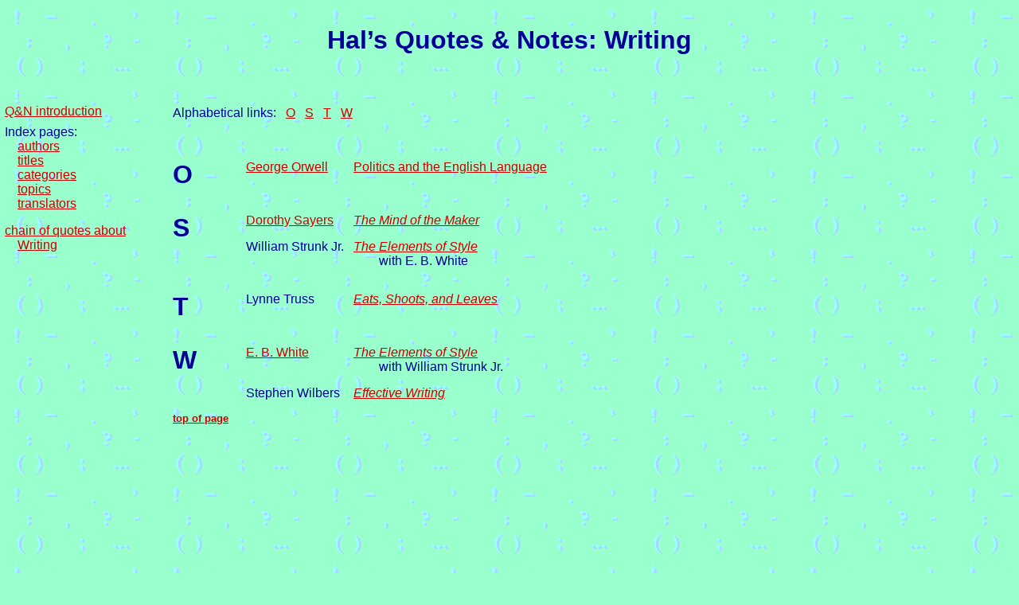

--- FILE ---
content_type: text/html
request_url: https://www.hjkeen.net/halqn/writng_c.htm
body_size: 1117
content:
<!DOCTYPE HTML PUBLIC "-//W3C//DTD HTML 4.01 Transitional//EN" "http://www.w3.org/TR/html4/loose.dtd">
<html><head><title>Q&amp;N category: Writing</title> <!-- pt:ndx ptd:c acs:1 -->
<link rel=stylesheet type="text/css" href="qni.css">
<style>
.clr{color:#000099;}
.clr td{vertical-align:top;}
#nvrtn{color:#99FFCC;}
#sknvc a{background:transparent; color:#99FFCC;}
</style>
</head>

<body bgcolor="#99FFCC" background="im/pnctuate.gif" text="#000099" link="#CC0000" vlink="#CC0000">

<div id="pghdr"><h1 class="ctr">Hal&#146;s Quotes &amp; Notes: Writing</h1></div>

<table id="pgmn"><tr> <!-- container -->

<td id="pgnav"> <!-- navigation -->
 <div id="sknvc"><a name="nav" href="#ndx">skip to content</a></div>
 <a href="aboutqn.htm" title="about this collection">Q&amp;N introduction</a>
 <p class="hg">
 Index pages:<br>
 <a href="iaa.htm" title="author index">authors</a><br>
 <a href="it.htm" title="title index">titles</a><br>
 <a href="indexc.htm" title="works by category">categories</a><br>
 <a href="ti.htm" title="quotes by topic">topics</a><br>
 <a href="indexx.htm" title="translator index">translators</a>
 <p class="hg"><a href="tiu.htm#wrtg">chain of quotes about Writing</a>
 </p>
</td>

<td id="pgcat"> <!-- actual index -->
<a name="ndx"></a>

<a name="abc" href="#nav" id="nvrtn">back to navigation</a>
<table class="clr"><tr><td> <!-- index-letter shortcuts -->
 Alphabetical links:
</td><td><a href="#o">O</a>
</td><td><a href="#s">S</a>
</td><td><a href="#t">T</a>
</td><td><a href="#w">W</a>
</td></tr></table>
<br>

<table class="clr"> <!-- index table -->

<tr><td><a name="o"></a></td></tr>
<tr><td class="bc">O</td><td>
 <a href="orwell_a.htm">George Orwell</a></td><td><a href="gorwell3.htm">Politics and the English Language</a>
</td></tr>

<tr><td><a name="s"></a></td></tr>
<tr><td class="bc" rowspan=2>S</td><td>
 <a href="dsayrs_a.htm">Dorothy Sayers</a></td><td><a href="mindmakr.htm"><i>The Mind of the Maker</i></a>
</td></tr><tr><td>
 William Strunk Jr.</td><td><p class="hg2"><a href="el_style.htm"><i>The Elements of Style</i></a><br>with E. B. White
</td></tr>

<tr><td><a name="t"></a></td></tr>
<tr><td class="bc">T</td><td>
 Lynne Truss</td><td><a href="l_truss.htm"><i>Eats, Shoots, and Leaves</i></a>
</td></tr>

<tr><td><a name="w"></a></td></tr>
<tr><td class="bc" rowspan=2>W</td><td>
 <a href="ebwhte_a.htm">E. B. White</a></td><td><p class="hg2"><a href="el_style.htm"><i>The Elements of Style</i></a><br>with William Strunk Jr.
</td></tr><tr><td>
 Stephen Wilbers</td><td><a href="swilbers.htm"><i>Effective Writing</i></a>
</td></tr>

<tr><td class="bc"><a href="#">top of page</a></td></tr>
</table> <!-- index table -->

</td> <!-- actual index -->
</tr></table> <!-- container -->
<div class="pgspcr"></div>

</body>
</html>

--- FILE ---
content_type: text/css
request_url: https://www.hjkeen.net/halqn/qni.css
body_size: 3978
content:

a:active,a:hover,a:focus{background:#FFFFCC; color:#CC0000;}

.bc{font-size:xx-large; font-weight:bold; padding-right:20px; vertical-align:top;}
.bc a{font-size:small;}
.bcs{font-size:x-large; font-weight:bold; padding-right:20px; vertical-align:top;}
.bcs a{font-size:small;}
body{font-family:Arial, Helvetica, sans-serif; font-size:medium; margin:0px 0px 0px 0px;}

.cprt{font-size:small; margin:0pt 0px 1pt 0px; text-align:center; text-indent:0em;}
.ctr{text-align:center;}

em{font-size:x-large; font-style:normal; font-weight:bold;}
.exlk{font-weight:bold;}

h2{font-size:large;}
.hg{margin-left:1em; text-indent:-1em;}
.hg2{margin:0ex 0em 0ex 2em; text-indent:-2em;}
.hgu{margin:0ex 0em 0ex 1em; text-indent:-1em;}
.hgx{margin:0ex 0em 0ex 2em; text-indent:-1em;}
.hnote{border:6px double; font-size:medium; font-weight:normal; margin:6px; padding:8px;}

.ii{margin-top:4pt; text-indent:2em;}
image{border:none;}
.in{margin-left:2em;}

.lnsp{margin:0ex 0em 0ex 1em;}
.lnsp li{margin:0ex 0em 0ex 1em;}

.not{font-size:small; margin-left:4em; text-indent:-2em;}
#nvrtn:active{background:#FFFFFF; color:#CC0000; text-decoration:none;}
#nvrtn:focus{background:#FFFFFF; color:#CC0000; text-decoration:none;}
#nvrtn:hover{background:#FFFFFF; color:#CC0000; text-decoration:none;}
#nvrtn{background:#transparent; color:#FFFFCC; font-size:small;}

ol{margin:6pt 0px 1pt 2em;}
ol li{margin-bottom:6pt;}

p{margin-top:1ex;}
#pgauth{padding:8pt 8px 8pt 8px; vertical-align:top; width:80%;}
#pgcat{padding:8pt 8px 8pt 8px; vertical-align:top;}
#pghdi{color:#FFFFCC; padding-top:8pt; width:100%;}
#pghdr{padding-top:8pt; width:100%;}
#pgmn{border:0pt; font-size:medium; width:100%}
#pgnav a:active{background:#FFFFCC; color:#CC0000; text-decoration:none;}
#pgnav a:focus{background:#FFFFCC; color:#CC0000; text-decoration:none;}
#pgnav a:hover{background:#FFFFCC; color:#CC0000; text-decoration:none;}
#pgnav{margin:0px 0px 0px 0px; padding:10px 4px 0px 4px; vertical-align:top; width:16%;}
#pgndx{background:#FFFFCC; padding:8pt 8px 8pt 8px; vertical-align:top;}
#pgntro{background:#FFFFFF; padding:8pt 8px 8pt 8px; vertical-align:top;}
#pgnvi a:link{background:transparent; color:#FFFFFF;}
#pgnvi a:visited{background:transparent; color:#FFFFFF;}
#pgnvi a:active{background:#FFFFCC; color:#CC0000; text-decoration:none;}
#pgnvi a:focus{background:#FFFFCC; color:#CC0000; text-decoration:none;}
#pgnvi a:hover{background:#FFFFCC; color:#CC0000; text-decoration:none;}
#pgnvi{color:#FFFFCC; margin:0px 0px 0px 0px; padding:10px 4px 0px 4px; vertical-align:top; width:16%;}
.pgspci{color:#FFFFCC; height:600pt; width:100%;}
.pgspcr{height:400pt; width:100%;}
.pu{margin:0pt 0px 6pt 0px;}
.pu li{list-style-type:disc; margin:0pt 0px 1pt 4em;}
.pue{margin:0pt 0px 1pt 0px;}
.pue li{list-style-type:disc; margin:0pt 0px 1pt 4em;}
.pwu{margin-bottom:1pt;}

.qattr{font-size:small; margin:0ex 6em 0ex 2em; text-align:right;}
.qq{font-weight:bold; margin:2ex 3em 0ex 3em; text-align:center;}

#sknv a:active{background:#FFFFCC; color:#CC0000; text-decoration:none;}
#sknv a:focus{background:#FFFFCC; color:#CC0000; text-decoration:none;}
#sknv a{background:transparent; color:#000000;}
#sknv{background:#000000; font-size:small; margin:0pt 0px 0pt 0px; width:100%;}
#sknvc{font-size:small; margin:0pt 0px 10pt 0px;}
#sknvc a:active{background:#FFFFFF; color:#CC0000; text-decoration:none;}
#sknvc a:focus{background:#FFFFFF; color:#CC0000; text-decoration:none;}
#sknvc a:hover{background:#FFFFFF; color:#CC0000; text-decoration:none;}

table{border:0px; font-size:medium; margin:0px 0px 0px 0px; padding:0px 0px 0px 0px; width:auto;}
.tauth td{text-align:left; vertical-align:top;}
.tauth2 td{vertical-align:top;}
td{padding:10pt 10px 0pt 0px;}
th{font-size:x-large;}
.tplk{font-size:small; text-indent:0em;}

ul{margin:1ex 0em 0ex 2em;}
ul li{margin-bottom:1ex;}

.vt{border:0px; margin:0pt 0px 1pt 0px; padding:0px; width:100%;}
.vtd{border:0px; margin:0pt 0px 1pt 0px; padding:0px;}

 